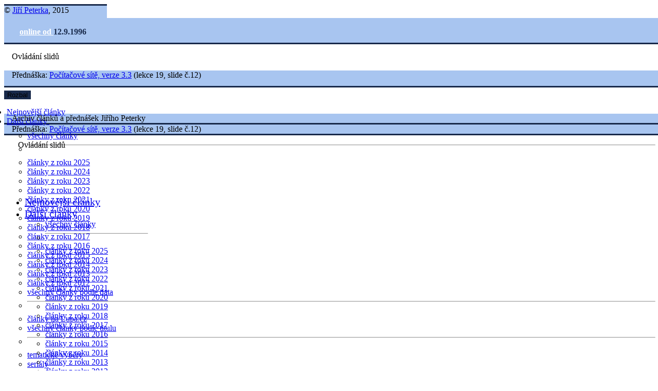

--- FILE ---
content_type: text/html; charset=Off
request_url: https://www.earchiv.cz/l218/slide.php3?l=19&me=12
body_size: 9076
content:
  
   
    <!DOCTYPE html>
    <html>
    <head>
    
     <META HTTP-Equiv="Content-Type" Content="text/html; charset=windows-1250"> 
	<meta name="Content-language" content="cs">
	<meta name="language" content="Czech">
        <meta name="viewport" content="width=device-width, initial-scale=1.0">
	   
	   
        <link rel="stylesheet" type="text/css" href="/includes/css/bootstrap.min.css">

          <link rel="stylesheet" type="text/css" media="screen" href="/includes/css/my.min.css">	   	
	         <link rel="stylesheet" type="text/css" media="print" href="/includes/css/myprint.min.css">	

	    <link rel="shortcut icon" href="/favicon.ico" >
	       <link rel="canonical" href="https://www.earchiv.cz/l218/slide.php3" />
    
    
     <meta http-equiv="Cache-control" content="public, max-age=2678400">
	<meta http-equiv="X-UA-Compatible" content="IE=9">	
	<link rel="schema.DC" href="http://purl.org/dc/elements/1.1/">
		<meta name="DC.Title" content="Jiøí Peterka: Poèítaèové sítì, verze 3.3, lekce è. 19, slide è. 12">
		<meta name="DC.Creator" content="Peterka, Jiøí">
		<meta name="DC.Subject" scheme="PHNK" content="výpoèetní technika">
		<meta name="DC.Subject" scheme="PHNK" content="telekomunikace">
		<meta name="DC.Subject" scheme="PHNK" content="poèítaèové sítì">
		<meta name="DC.Subject" scheme="PHNK" content="internet">
		<meta name="DC.Subject" scheme="PHNK" content="elektronický podpis">
		<meta name="DC.Subject" scheme="PHNK" content="datové schránky">
		<meta name="DC.Subject" scheme="PHNK" content="elektronická identifikace">
		<meta name="DC.Subject" scheme="PHNK" content="digitální kontinuita">
		<meta name="DC.Subject" scheme="PHNK" content="digital continuity">		
		<meta name="DC.Subject" scheme="PHNK" content="electronic identification">
		<meta name="DC.Subject" scheme="PHNK" content="data boxes">
		<meta name="DC.Subject" scheme="PHNK" content="digital signature">		
		<meta name="DC.Subject" scheme="PHNK" content="computer technology">
		<meta name="DC.Subject" scheme="PHNK" content="telecommunication">
		<meta name="DC.Subject" scheme="PHNK" content="computer networks">
		<meta name="DC.Subject" scheme="MDT_MRF" content="621.39">
		<meta name="DC.Subject" scheme="MDT_MRF" content="004.738.5">
		<meta name="DC.Subject" scheme="MDT_MRF" content="(0.034.2)004.738.12">
		<meta name="DC.Subject" scheme="MDT_MRF" content="004 - Poèítaèová vìda. Výpoèetní technika. Informaèní technologie">
		<meta name="DC.Subject" scheme="MDT_MRF" content="004 - Data processing, computer science">
		<meta name="DC.Description.abstract" content="Elektronický archiv èlánkù a pøednášek Jiøího Peterky z oblasti elektronických podpisù, digitální kontinuity, elektronické identifikace, datových schránek, poèítaèových sítí a Internetu. ">
		<meta name="DC.Publisher" content="Jiøí Peterka">
<!--     <meta name="DC.Date.issued" content="< ? echo $dcdate ?>"> -->
		<meta name="DC.Type" scheme="DCMIType" content="Text">
		<meta name="DC.Type" scheme="DCMIType" content="MovingImage">
		<meta name="DC.Type" scheme="PHNK" content="www dokumenty">
		<meta name="DC.Type" scheme="PHNK" content="www documents">
		<meta name="DC.Format" scheme="IMT" content="text/html">
		<meta name="DC.Identifier" content="http://www.earchiv.cz">
		<meta name="DC.Identifier" scheme="URN" content="URN:NBN:cz-nk20095718">
		<meta name="DC.Language" scheme="RFC3066" content="cze">
		<meta name="DC.Rights" content="cop. Jiøí Peterka"> 
		<meta property="og:site_name" content="eArchiv.cz">   
		
<title>Pøednáška: Poèítaèové sítì, verze 3.3, lekce è. 19, slide è. 12</title>
	   
      
<!-- <link href='https://fonts.googleapis.com/css?family=Open+Sans%7COpen+Sans+Condensed:700&amp;subset=latin,latin-ext' rel='stylesheet' type='text/css'>  -->

  <meta name="application-name" content="eArchiv.cz: archiv èlánkù a pøednášek Jiøího Peterky"/>
  <meta name="msapplication-TileColor" content="#F6F9FE" />
  <meta name="msapplication-square70x70logo" content="gifs/tiny.png" />
  <meta name="msapplication-square150x150logo" content="gifs/square.png" />
  <meta name="msapplication-wide310x150logo" content="gifs/wide.png" />
  <meta name="msapplication-square310x310logo" content="gifs/large.png" /> 
	  
	  <script src="https://code.jquery.com/jquery.js"></script>
        <script src="/includes/js/bootstrap.min.js"></script>
	  <!--  <script src="//platform.twitter.com/widgets.js" charset="utf-8"></script> -->
	


<!-- Add fancyBox main JS and CSS files -->
	<script async type="text/javascript" src="/includes/fancybox/jquery.fancybox.js?v=2.1.5"></script>
	<link rel="stylesheet" type="text/css" href="/includes/fancybox/jquery.fancybox.css?v=2.1.5" media="screen" />

	<!-- Add Button helper (this is optional) -->
	<link rel="stylesheet" type="text/css" href="/includes/fancybox/jquery.fancybox-buttons.css?v=1.0.5" />
	<script async type="text/javascript" src="/includes/fancybox/jquery.fancybox-buttons.js?v=1.0.5"></script>

<!--     nastavení galerie Fancybox -->
<script type="text/javascript">	
$(document).ready(function() {
	$(".fancybox-button").fancybox({
	
beforeShow: function() {    // vytáhne z ALT popisek, a dá ho do Title 
        var alt = this.element.find('img').attr('alt');
        
        this.inner.find('img').attr('alt', alt);
        
        this.title = '<div class="center-me"><strong>' + alt + '</strong></div>';
    },
	
    		prevEffect		: 'none',
		nextEffect		: 'none',
		padding :  15,
		margin : 15,
		closeBtn		: false,
	
			helpers		: {
			title	: { type : 'inside', position : 'top' },
			overlay : {
               css : {
                      'background' : 'rgba(24, 41, 74, 0.70)'
                        }
                               },

			buttons	: {}
		}
	});
});

</script>
     	 	   	 
  </head>
    
<body style="margin-right: 0px; padding-right:0px">  


  



<div class="row-offcanvas row-offcanvas-left mybackground" >
     

<!-- zaèíná &copy; úplnì dole dole -->
	 <div class="tiraz hidden-xs hidden-print"  style="width: 200px">
	 <div class="hidden-xs col-12-sm col-12-md col-12-lg" style="height:3px; margin-right:0px; margin-bottom:0px; background-color: #18294A;"></div>
	 
	    <div class="center-me notranslate" style="height: 24px; width:100%; background-color: #A8C5F0; background-image: url(/gifs/idebarbkg.png)">
&copy; <a href="http://jiri.peterka.cz">Jiøí Peterka</a>, 2015

			 </div>
		   </div> 
<!-- konec tiráže --> 

      <div class="sidebar-offcanvas hidden-print notranslate" id="sidebar" style="background-color: #A8C5F0; background-image: url(/gifs/idebarbkg.png)">


	 
      <div class="col-md-12" style="padding-left:0px;padding-right:0px; height: 51px">
	 
              <div><a href="/index.php3"><img src="/gifs/logoultramin.png" style="max-width:inherit" alt="" width="200" height="51"></a></div>
		    
 <div class="hidden-xs col-12-sm col-12-md col-12-lg" style="height:30px;  padding-top:0px; margin-right:0px; margin-bottom:0px; padding-bottom:0px; background-color: #A8C5F0; ">
   
    <div class="publikovano" style="padding-left:30px; font-weight:bold;"><a href="/i_vyroci.php3" style="color:White;">
online od 
</a><span style="color: #18294A">12.9.1996</span></div>
   </div> 
   
   <div class="hidden-xs  col-12-sm col-12-md col-12-lg" style="height:3px; margin-right:0px; margin-bottom:0px; background-color: #18294A;">
   </div>  	
   
<div class="hidden-xs col-12-md col-12-lg col-12-sm center-me" style="margin-top:0px;">
      <div style="margin: 15px;">
<div class="panel panel-celek" style="margin-right:5px; margin-bottom: 10px; margin-top: 10px;">

        <div class="panel-titulek">Ovládání slidù</div>

        <div class="panel-telo">
	   
	   <div style="font-size:28px; padding-top:10px">
             <div   class="sedyodkaz center-me">
		   
					<a  title="nahled" href="nahled.php3?l=19&amp;me=12"><span class="glyphicon glyphicon-th"></span></a>		   
&nbsp;
<a   title="zacatek predchozi lekce" href="slide.php3?l=18&amp;me=1"><span class="glyphicon glyphicon-triangle-top"></span></a>   &nbsp; 
					<a  title="zvetseni na maximum" href="fscreen.php3?l=19&amp;me=12"><span class="glyphicon glyphicon-fullscreen"></span></a>              </div>
   
   <div  class="sedyodkaz center-me"> 
  					<a title="prvni slide teto lekce" href="slide.php3?l=19&amp;me=1"><span class="glyphicon glyphicon-step-backward"></span></a> 		
						
  					 <a  title="predchozi slide teto lekce" href="slide.php3?l=19&amp;me=11"><span class="glyphicon glyphicon-triangle-left"></span></a> 						
						
					<a  title="dalsi slide teto lekce" href="slide.php3?l=19&amp;me=13"><span class="glyphicon glyphicon-triangle-right"></span></a> 
						
			             <a   title="posledni slide teto lekce" href="slide.php3?l=19&amp;me=46"><span class="glyphicon glyphicon-step-forward"></span></a> 

      </div>

   <div   class="sedyodkaz center-me"> 
   
						<a  title="tisk" href="tisk.php3?l=19"><span class="glyphicon glyphicon-print"></span></a>		&nbsp;
<a  title="zacatek nasledujici lekce" href="slide.php3?l=20&amp;me=1"><span class="glyphicon glyphicon-triangle-bottom"></span></a>   &nbsp;

		   					<a title="ke stažení v PDF" href="gifs/S3319.pdf"><span class="glyphicon glyphicon-floppy-disk"></span></a>					           
  
    </div>
	

	   
	   </div>

    </div>

   
    
    
  </div>	 	
	 </div>
       </div>   	    

<!--   <ul class="nav nav-pills nav-stacked dropdown" padding-left: 5px; padding-right:5px; padding-top:10px; font-size: 20px"> -->
<ul class="nav nav-pills nav-stacked leftmenuitem" id="stacked-menu" style="padding-left: 5px; padding-right:5px; padding-top:1px; margin-top:15px">
<!--    			<li  class="dropdown" style="text-align:left"></li> -->

     	<li style="text-align:left"><a href="/i_aktual.php3">Nejnovìjší èlánky</a>	</li>
        <li>
          <a href="#"   data-target="#item1" data-toggle="collapse" data-parent="#stacked-menu">Další èlánky&nbsp;<span class="caret arrow"></span></a>
          <ul class="nav nav-pills nav-stacked collapse leftsubmenuitem" id="item1" style="margin-top:10px;margin-bottom:10px">
		
		      <li><a href="/i_clanky.php3">všechny èlánky</a></li>	
			  <li><hr class="divider"></li>	
			 <li><a href="/i_2025.php3">èlánky z roku 2025</a></li>		
			 <li><a href="/i_2024.php3">èlánky z roku 2024</a></li>				  
			 <li><a href="/i_2023.php3">èlánky z roku 2023</a></li>				  
			 <li><a href="/i_2022.php3">èlánky z roku 2022</a></li>	 
			 <li><a href="/i_2021.php3">èlánky z roku 2021</a></li>		
			  <li><a href="/i_2020.php3">èlánky z roku 2020</a></li>	
	           <li><a href="/i_2019.php3">èlánky z roku 2019</a></li>			  
                <li><a href="/i_2018.php3">èlánky z roku 2018</a></li>		
                <li><a href="/i_2017.php3">èlánky z roku 2017</a></li>				  
                <li><a href="/i_2016.php3">èlánky z roku 2016</a></li>			  
                <li><a href="/i_2015.php3">èlánky z roku 2015</a></li>
                <li><a href="/i_2014.php3">èlánky z roku 2014</a></li>
                <li><a href="/i_2013.php3">èlánky z roku 2013</a></li>
                <li><a href="/i_2012.php3">èlánky z roku 2012</a></li>			 			 
		      <li><a href="/i_date.php3">všechny èlánky podle data</a></li>	
			  <li><hr class="divider"></li>
                <li><a href="/i_lupa.php3">èlánky na Lupa.cz</a></li>
                <li><a href="/i_titul.php3">všechny èlánky podle titulu</a></li>
			  <li><hr class="divider"></li>
                <li><a href="/i_temata.php3">tematické výbìry</a></li>			 
                <li><a href="/i_serial.php3">seriály</a></li>			 			 
                <li><a href="/i_tutors.php3">tutoriály</a></li>		          
                <li><a href="/i_kurzy.php3">kurzy</a></li>		          			 
                <li><a href="/i_slov.php3">slovníky</a></li>		   			 
          </ul>
        </li>
        <li>
          <a href="#" data-target="#item2" data-toggle="collapse" data-parent="#stacked-menu">Pøednášky&nbsp;<span class="caret arrow"></span></a>          
          <ul class="nav nav-pills nav-stacked collapse leftsubmenuitem" id="item2" style="margin-top:10px;margin-bottom:10px">
            <li><a href="/i_prednasky.php3">všechny pøednášky</a></li>
            <li><a href="/i_prednmffuk.php3">pøednášky na MFF UK</a></li>		  
			  <li><hr class="divider"></li>		  		  
            <li><a href="/l226/index.php3">Poèítaèové sítì v. 4.0</a></li>
            <li><a href="/l225/index.php3">Rodina protokolù TCP/IP</a></li>		  
			  <li><hr class="divider"></li>		  
            <li><a href="/i_paper.php3">pøíspìvky z konferencí</a></li>
            <li><a href="/i_kurzy.php3">kurzy, tutoriály</a></li>		  
			  <li><hr class="divider"></li>			  
            <li><a href="/download.php">download centrum</a></li>		  			  
          </ul>
        </li>
	   <li>
          <a href="#" data-target="#item3" data-toggle="collapse" data-parent="#stacked-menu">Ostatní&nbsp;<span class="caret arrow"></span></a>          
          <ul class="nav nav-pills nav-stacked collapse leftsubmenuitem" id="item3" style="margin-top:10px;margin-bottom:10px">
  <!--           <li><a href="http://jiri.peterka.cz">moje osobní stránky</a></li>
			  <li><hr class="divider"></li>	 -->		  
            <li><a href="http://www.bajecnysvet.cz">Bájeèný svìt elektronického podpisu (kniha a web)</a></li>		  
<!--             <li><a href="http://www.bajecnysvet.cz/kurzy/">kurzy elektronického podpisu</a></li> -->
			  <li><hr class="divider"></li>	
		   <li><a href="http://www.muzeuminternetu.cz">Muzeum Internetu .cz</a></li>
	<!-- 		  <li><hr class="divider"></li>	
     	   <li><a href="http://www.earchiv.cz/sub/subscribe.php3">Chcete dostávat e-mailem upozornìní na mé nové èlánky?</a></li>	 -->		  

          </ul>
        </li>
      </ul>
		
    
				   
	        <form action="../i_search.php3"  method="get" class="navbar-form" style="padding-right:0px; padding-left:10px">
			    <input name="ie" value="windows-1250" type="hidden">
                    <input type="text" name="query" id="vstup" class="form-control darkblueborder" placeholder="hledat" style="padding-right:0px;">
			 <button name="sa" type="submit" class="btn btn-primary darkblueborder"><span class="glyphicon glyphicon-search"></span></button>
            </form>	 		   	   

   
	 </div>  
    </div>  <!-- /sidebar -->
    
		  
		    
<div class="mainblock" id="main">
   
 
 <div class="hidden-print  notranslate"> <!-- kontejner kvùli tisku, aby se nezobrazovalo -->
 <div class="hidden-xs" style="height:51px; margin-right:0px; margin-bottom:0px; background-image: url(/gifs/logomiddle2.png);">
		   <div style="float:right"><img src="/gifs/logoright2.png" alt="" width="494" height="51"></div>
   </div> 

 <div class="hidden-xs col-12-sm col-12-md col-12-lg" style="height:30px;  padding-top:0px;  margin-right:0px; margin-bottom:0px; background-color: #A8C5F0;">
   <div class="publikovano" style="float:right;padding-right:15px">&nbsp;&nbsp;&nbsp;<a href="/i_search.php3"><span class="glyphicon glyphicon-search"></span></a></div>   
   <div class="publikovano hideOverflow notranslate" style="padding-left:15px">Pøednáška: <a href="index.php3">Poèítaèové sítì, verze 3.3</a> (lekce 19, slide è.12)</div>
 </div> 
   
    <div class="hidden-xs col-12-sm col-12-md col-12-lg" style="height:3px; margin-right:0px; margin-bottom:0px; background-color: #18294A;">
    
   </div> 
</div>         
  
  
 <a id="top"></a>	   
   
   
   
   
   
      <div> <!-- misto chybejiciho container-u -->
      			
	 <nav  class="navbar navbar-default hidden-sm hidden-md hidden-lg notranslate"  style="border: 0; margin-left:0px;  margin-right: 0px; margin-bottom:0px"> 	
	       <div class="navbar-header darkbluebackground" style="border: 0px; padding-top: 0px; margin: 0px; height: 51px; background-image: url(/gifs/logomiddle2.png);" >
				 
					       <button type="button" class="navbar-toggle" style="margin-top: 6px; margin-bottom: 3px; margin-right:15px; border: 0; background-color: #18294A" data-toggle="collapse" data-target="#example-navbar-collapse">
								         <span class="sr-only">Rozbal</span>
								         <span class="icon-bar" style="background-color: White;"></span>
								         <span class="icon-bar" style="background-color: White;"></span>
    								         <span class="icon-bar" style="background-color: White;"></span>
								         <span class="icon-bar" style="background-color: White;"></span>																		               					 
   					      </button>
					      <a href="/index.php3" style="padding-top:0px;"><img src="/gifs/logoultramin.png" alt="" width="200" height="51"></a>		

	      </div>
		 
				  <div class="col-xs-12" style="heig ht:62px; margin-right:0px; padding-top:0px; padding-left:0px; padding-right:0px; margin-bottom:0px; background-color: #A8C5F0;">
   						<div class="publikovano hideOverflow" style="border-bottom: 3px solid #18294A; padding-left:15px;">Archiv èlánkù a pøednášek Jiøího Peterky</div>
						<div class="publikovano" style="float:right;padding-right:15px">&nbsp;<a href="/i_search.php3"><span class="glyphicon glyphicon-search"></span></a></div>   
						<div class="publikovano hideOverflow" style="padding-left:15px;">Pøednáška: <a href="index.php3">Poèítaèové sítì, verze 3.3</a> (lekce 19, slide è.12)</div>
				</div> 

	 	           <div   class="col-xs-12"  style="height:3px; margin-right:0px; margin-bottom:0px; background-color: #18294A;"></div> 	

		 <div class="collapse navbar-collapse darkbluelink" id="example-navbar-collapse" style="border-bottom: 3px solid #18294A">		
                   
	<div  style="width:150px; text-align: center"><div class="panel panel-celek" style="margin-right:5px; margin-bottom: 10px; margin-top: 10px;">

        <div class="panel-titulek">Ovládání slidù</div>

        <div class="panel-telo">
	   
	   <div style="font-size:28px; padding-top:10px">
             <div   class="sedyodkaz center-me">
		   
					<a  title="nahled" href="nahled.php3?l=19&amp;me=12"><span class="glyphicon glyphicon-th"></span></a>		   
&nbsp;
<a   title="zacatek predchozi lekce" href="slide.php3?l=18&amp;me=1"><span class="glyphicon glyphicon-triangle-top"></span></a>   &nbsp; 
					<a  title="zvetseni na maximum" href="fscreen.php3?l=19&amp;me=12"><span class="glyphicon glyphicon-fullscreen"></span></a>              </div>
   
   <div  class="sedyodkaz center-me"> 
  					<a title="prvni slide teto lekce" href="slide.php3?l=19&amp;me=1"><span class="glyphicon glyphicon-step-backward"></span></a> 		
						
  					 <a  title="predchozi slide teto lekce" href="slide.php3?l=19&amp;me=11"><span class="glyphicon glyphicon-triangle-left"></span></a> 						
						
					<a  title="dalsi slide teto lekce" href="slide.php3?l=19&amp;me=13"><span class="glyphicon glyphicon-triangle-right"></span></a> 
						
			             <a   title="posledni slide teto lekce" href="slide.php3?l=19&amp;me=46"><span class="glyphicon glyphicon-step-forward"></span></a> 

      </div>

   <div   class="sedyodkaz center-me"> 
   
						<a  title="tisk" href="tisk.php3?l=19"><span class="glyphicon glyphicon-print"></span></a>		&nbsp;
<a  title="zacatek nasledujici lekce" href="slide.php3?l=20&amp;me=1"><span class="glyphicon glyphicon-triangle-bottom"></span></a>   &nbsp;

		   					<a title="ke stažení v PDF" href="gifs/S3319.pdf"><span class="glyphicon glyphicon-floppy-disk"></span></a>					           
  
    </div>
	

	   
	   </div>

    </div>

   
    
    
  </div></div>							
         <ul class="nav navbar-nav leftmenuitem" style="width:240px">
	    	
	         <li   class="dropdown" style="text-align:left"><a href="/i_aktual.php3" style="font-size:20px">Nejnovìjší èlánky</a></li>
<!-- další položka -->
   			<li class="dropdown" style="text-align:left;">
            <a href="/i_clanky.php3" data-toggle="dropdown" class="dropdown-toggle" style="font-size:20px">Další èlánky<b class="caret"></b></a>

            <ul class="nav dropdown-menu">
		      <li><a href="/i_clanky.php3">všechny èlánky</a></li>	
			  <li><hr class="divider"></li>	
			 <li><a href="/i_2025.php3">èlánky z roku 2025</a></li>		
			  <li><a href="/i_2024.php3">èlánky z roku 2024</a></li>				  
			  <li><a href="/i_2023.php3">èlánky z roku 2023</a></li>	
			  <li><a href="/i_2022.php3">èlánky z roku 2022</a></li>				  
			  <li><a href="/i_2021.php3">èlánky z roku 2021</a></li>	
			 <li><a href="/i_2020.php3">èlánky z roku 2020</a></li>		
			 <li><a href="/i_2019.php3">èlánky z roku 2019</a></li>		
			 <li><a href="/i_2018.php3">èlánky z roku 2018</a></li>		
                <li><a href="/i_2017.php3">èlánky z roku 2017</a></li>						  
                <li><a href="/i_2016.php3">èlánky z roku 2016</a></li>			  
                <li><a href="/i_2015.php3">èlánky z roku 2015</a></li>
                <li><a href="/i_2014.php3">èlánky z roku 2014</a></li>
                <li><a href="/i_2013.php3">èlánky z roku 2013</a></li>
                <li><a href="/i_2012.php3">èlánky z roku 2012</a></li>			 			 
		      <li><a href="/i_date.php3">všechny èlánky podle data</a></li>		 
                <li class="divider"></li>
                <li><a href="/i_lupa.php3">èlánky, publikované na Lupa.cz</a></li>
                <li><a href="/i_titul.php3">všechny èlánky podle titulu</a></li>
                <li class="divider"></li>
                <li><a href="/i_temata.php3">tematické výbìry z èlánkù</a></li>			 
                <li><a href="/i_serial.php3">seriály</a></li>			 			 
                <li><a href="/i_tutors.php3">tutoriály</a></li>		          
                <li><a href="/i_kurzy.php3">kurzy</a></li>		          			 
                <li><a href="/i_slov.php3">slovníky</a></li>		          			 
			   </ul>

<!-- další položka -->

        </li>
	   
   			<li class="dropdown" style="text-align:left">
            <a href="#" data-toggle="dropdown" class="dropdown-toggle" style="font-size:20px">Pøednášky<b class="caret"></b></a>

            <ul  class="dropdown-menu">
		  

            <li><a href="/i_prednasky.php3">všechny pøednášky</a></li>
            <li><a href="/i_prednmffuk.php3">pøednášky na MFF UK</a></li>		  
			  <li><hr class="divider"></li>		  		  
            <li><a href="/l226/index.php3">Poèítaèové sítì v. 4.0</a></li>
            <li><a href="/l225/index.php3">Rodina protokolù TCP/IP</a></li>		  
			  <li><hr class="divider"></li>		  
            <li><a href="/i_paper.php3">pøíspìvky z konferencí</a></li>
            <li><a href="/i_kurzy.php3">kurzy, tutoriály</a></li>		
			  <li><hr class="divider"></li>			  
            <li><a href="/download.php">download centrum</a></li>				    		  
          </ul>		  

           

        </li>
	   <!-- další položka -->

	   
   			<li class="dropdown" style="text-align:left">
            <a href="#" data-toggle="dropdown" class="dropdown-toggle" style="font-size:20px">Ostatní<b class="caret"></b></a>

            <ul class="dropdown-menu">

            <li><a href="http://jiri.peterka.cz">moje osobní stránky</a></li>
			  <li><hr class="divider"></li>			  
            <li><a href="http://www.bajecnysvet.cz">Bájeèný svìt elektronického podpisu<br>(kniha a web)</a></li>		  
<!--             <li><a href="http://www.bajecnysvet.cz/kurzy/">kurzy elektronického podpisu</a></li> -->
			  <li><hr class="divider"></li>	
		   <li><a href="http://www.muzeuminternetu.cz">Muzeum Internetu .cz</a></li>
<!-- 		  <li><hr class="divider"></li>	
     	   <li><a href="http://www.earchiv.cz/sub/subscribe.php3">Chcete dostávat e-mailem<br>upozornìní na mé nové èlánky?</a></li>		 -->	  
			
            </ul>
 
        </li>
		

	   </ul>		
  </div>			 
		
	</nav>

    
    </div>    
    
<a id="#top"></a>	
   
 <!-- The Modal -->
<div id="myModal" class="modal">
  <span class="close1">&times;</span>
  <img class="modal-content" alt="samostatný obrázek" id="img01">
  <div id="caption"></div>
</div>

	

<div class="visible-print center-me textslidu col-lg-9 col-md-9 col-sm-12 col-xs-12" style="padding-bottom: 10px"> 
<img class="img-responsive" src="../gifs/nabidkatisku.png" alt="pro tisk pøednášek použijte nabídku tisku v ovládacím bloku" border="0">
 </div><div class="hidden-print center-me textslidu col-lg-9 col-md-9 col-sm-12 col-xs-12" style="padding-bottom: 10px"><a href="slide.php3?l=19&amp;me=13"><img src="gifs1/obraz912.png"   class="center-me" style="border: 1px solid #18294A;" alt="Slide c.  12" width="720" height="540"></a><p></p>	  
<div class="hidden-print panel-celek panel textslidumargin" style="border-radius: 0px;">
            <div class="panel-titulek ">
                    <a data-toggle="collapse" data-parent="#accordion" href="#collapseslidetext">Text slidu</a>
            </div>
            <div id="collapseslidetext" class="panel-collapse collapse">
                <div class="panel-telo">
			 		 
realizace VBR    •  buòka, pøidìlená v režimu VBR ale  fakticky nevyužitá, mùže být „vrácena zpìt“ a použita jinak    –  pro potøeby jiného pøenosu    

 

     
 
                </div>
            </div>
        </div>	
	   

	
</div>
 
<div class="clearfix hidden-print col-lg-3 col-md-3 col-sm-12 col-xs-12 notranslate" style="padding: 0px; margin-top: 0px; background-color: White">

<div class="clearfix col-lg-12 col-md-12 hidden-sm col-xs-12" style="padding:0px; margin-top: 0px; margin-bottom:20px">

  <div class="panel-celek panelmarginpredn"> 
           <div class="panel-titulek-dark"><a href="../i_prednasky.php3">Pøehled pøednášek</a></div> 
			 <div class="panel-telo" style="padding:10px; background-color:#A8C5F0">  
     <div class="panel-group" id="accordionpredn" style="margin-top:1px; margin-bottom: 1px">
        <div class="panel-celek panel" style="border-radius: 0px;">
            <div class="panel-titulek">
                    <a data-toggle="collapse" data-parent="#accordionpredn" href="#collapseprednOne">Pøednáška: Poèítaèové sítì I</a>
            </div>
            <div id="collapseprednOne" class="panel-collapse collapse">
                <div class="panel-telo">
                    <div class="polozkaseznamu"><a href="/l226/slide.php3?l=1&amp;me=1">Základní pojmy a paradigmata svìta poèítaèových sítí</a></div>
				<div class="polozkaseznamu"><a href="/l226/slide.php3?l=2&amp;me=1">Taxonomie poèítaèových sítí</a></div>
				<div class="polozkaseznamu"><a href="/l226/slide.php3?l=3&amp;me=1">Vrstvy a vrstvové architektury</a></div>
				<div class="polozkaseznamu"><a href="/l226/slide.php3?l=4&amp;me=1">Základy datových komunikací - I</a></div>
				<div class="polozkaseznamu"><a href="/l226/slide.php3?l=5&amp;me=1">Základy datových komunikací - II</a></div>
				<div class="polozkaseznamu"><a href="/l226/slide.php3?l=6&amp;me=1">Techniky pøenosu dat</a></div>
				<div class="polozkaseznamu"><a href="/l226/slide.php3?l=7&amp;me=1">Pøístupové metody</a></div>
				<div class="polozkaseznamu"><a href="/l226/slide.php3?l=8&amp;me=1">Síová vrstva a smìrování</a></div>
				<div class="polozkaseznamu"><a href="/l226/slide.php3?l=9&amp;me=1">Transportní vrstva</a></div>
				<div class="polozkaseznamu"><a href="/l226/slide.php3?l=10&amp;me=1">Výpoèetní model</a></div>
				<div class="polozkaseznamu"><a href="/l226/slide.php3?l=11&amp;me=1">Cloud Computing</a></div>
                </div>
            </div>
        </div>
	   
		<div class="panel-celek panel" style="border-radius: 0px;">
            <div class="panel-titulek">
                    <a data-toggle="collapse" data-parent="#accordionpredn" href="#collapseprednTwo">Pøednáška: Poèítaèové sítì II</a>
            </div>
            <div id="collapseprednTwo" class="panel-collapse collapse">
                <div class="panel-telo">
				<div class="polozkaseznamu"><a href="/l226/slide.php3?l=12&amp;me=1">Internetworking I.</a></div>
				<div class="polozkaseznamu"><a href="/l226/slide.php3?l=13&amp;me=1">Internetworking II.</a></div>
				<div class="polozkaseznamu"><a href="/l226/slide.php3?l=14&amp;me=1">Ethernet</a></div>
				<div class="polozkaseznamu"><a href="/l226/slide.php3?l=15&amp;me=1">Ethernet II.</a></div>
				<div class="polozkaseznamu"><a href="/l226/slide.php3?l=16&amp;me=1">Sítì WLAN</a></div>
				<div class="polozkaseznamu"><a href="/l226/slide.php3?l=17&amp;me=1">Sítì WLAN II</a></div>
				<div class="polozkaseznamu"><a href="/l226/slide.php3?l=18&amp;me=1">ATM, X.25 a Frame Relay</a></div>
				<div class="polozkaseznamu"><a href="/l226/slide.php3?l=19&amp;me=1">POTS, ISDN, xDSL ....</a></div>
				<div class="polozkaseznamu"><a href="/l226/slide.php3?l=20&amp;me=1">"Drátový" broadband</a></div>
				<div class="polozkaseznamu"><a href="/l226/slide.php3?l=21&amp;me=1">Mobilní komunikace</a></div>
				<div class="polozkaseznamu"><a href="/l226/slide.php3?l=22&amp;me=1">Bezdrátový broadband</a></div>

                </div>
            </div>
        </div>
	   	   
        <div class="panel panel-celek" style="border-radius: 0px;">
            <div class="panel-titulek">
                    <a data-toggle="collapse" data-parent="#accordionpredn" href="#collapseprednThree">Pøednáška: Rodina protokolù TCP/IP</a>
            </div>
            <div id="collapseprednThree" class="panel-collapse collapse">
                <div class="panel-telo">

				<div class="polozkaseznamu"><a href="/l225/slide.php3?l=1&amp;me=1">Vznik TCP/IP</a></div>
				<div class="polozkaseznamu"><a href="/l225/slide.php3?l=2&amp;me=1">Standardizace v TCP/IP</a></div>
				<div class="polozkaseznamu"><a href="/l225/slide.php3?l=3&amp;me=1">Architektura TCP/IP</a></div>
				<div class="polozkaseznamu"><a href="/l225/slide.php3?l=4&amp;me=1">Adresování v TCP/IP, IP adresy verze 4P</a></div>
				<div class="polozkaseznamu"><a href="/l225/slide.php3?l=5&amp;me=1">Protokol IPv4</a></div>
				<div class="polozkaseznamu"><a href="/l225/slide.php3?l=6&amp;me=1">IP smìrování</a></div>
				<div class="polozkaseznamu"><a href="/l225/slide.php3?l=7&amp;me=1">IP adresy verze 6</a></div>
				<div class="polozkaseznamu"><a href="/l225/slide.php3?l=8&amp;me=1">Protokol IPv6</a></div>
				<div class="polozkaseznamu"><a href="/l225/slide.php3?l=9&amp;me=1">Transportní protokoly</a></div>
			 
			 
                </div>
            </div>
        </div>
        <div class="panel panel-celek" style="border-radius: 0px;">
            <div class="panel-titulek">
                    <a data-toggle="collapse" data-parent="#accordionpredn" href="#collapseprednFour">Pøíspìvky z konferencí</a>
            </div>
            <div id="collapseprednFour" class="panel-collapse collapse">
                <div class="panel-telo">
                  
			   
<div class="polozkaseznamu"><a href="/papers/p76/index.php3">Má elektronický podpis identifikovat podepsanou osobu? A pokud ano: jak?</a> (konference ÚOOÚ, 2.6.2015)</div>			   
<div class="polozkaseznamu"><a href="/papers/p75/index.php3">Co je kybernetická bezpeènost?</a> (semináø AFCEA pøi veletrhu IDET 2015, 20.5.2015)</div>
<div class="polozkaseznamu"><a href="/papers/p74/index.php3">O èem je síová neutralita?</a> (Law FIT 2015, 18.5.2015)</div>
<div class="polozkaseznamu"><a href="/papers/p73/index.php3">Není podpis jako podpis, aneb: jak se vyznat v rùzných variantách el. podpisù?</a> (Semináø Adobe, 17.4.2015)</div>		   
			<div class="polozkaseznamu"><a href="/papers/p72/index.php3">Nauèíme se používat elektronický podpis? Nebo se za nás bude podepisovat nìkdo jiný?</a> (Pedagogická fakulta UK, 20.2. 2015)</div>
			<div class="polozkaseznamu"><a href="/papers/p71/index.php3">Co bychom mìli vìdìt o elektronických podpisech</a> (Krátký tutoriál, leden 2015)</div>
			<div class="polozkaseznamu"><a href="/papers/p70/index.php3">Historie a souèasný stav èeské mobilní telefonie</a> (Teorie a praxe telefonie, 12.11.2014).</div>
			<div class="polozkaseznamu"><a href="/papers/p69/index.php3">Èasy se mìní, aneb: (mìnící se) možnosti komunikace s veøejnou správou</a> (Týden komunikace osob se sluchovým postižením, 26.9.2014)</div>
			<div class="polozkaseznamu"><a href="/papers/p68/index.php3">Jeden rok ... a tolik zmìn!</a> (Mobile Internet Forum 2013, 10.10.2013).</div>
			<div class="polozkaseznamu"><a href="/papers/p67/index.php3">Nezávislý pohled na èeský eGovernment s odstupem pìti let: pùvodní plány vs. realita</a> (Konference "e-government 20:10", 3.9.2013)</div>
			<div class="polozkaseznamu"><a href="/papers/p66/index.php3">Problém digitální kontinuity, alias dlouhovìkost elektronických dokumentù</a> (Filosofické problémy informatiky, úterý 12.3.2013)</div>
			<div class="polozkaseznamu"><hr></div>
			<div class="polozkaseznamu center-me"><a href="//i_paper.php3">.... další pøíspìvky .......</a></div>
                </div>
            </div>
        </div>
    </div> 
    

	 		
 	     	  </div>  <!-- telo  -->
    	   </div>   <!-- celek -->
	   

 <div class="panel-celek  panelmarginpredn" style="margin-top:10px">
           <div class="panel-titulek-dark"><a href="../i_clanky.php3">Pøehled èlánkù</a></div>
			 <div class="panel-telo" style="padding:10px; background-color:#A8C5F0">  
 
    <div class="panel-group" id="accordion" style="margin-top:1px; margin-bottom: 1px">
        <div class="panel-celek panel" style="border-radius: 0px;">
            <div class="panel-titulek">
                    <a data-toggle="collapse" data-parent="#accordion" href="#collapseOne">Èlánky podle data</a>
            </div>
            <div id="collapseOne" class="panel-collapse collapse">
                <div class="panel-telo">
				 <div class="polozkaseznamu"><a href="/i_2025.php3">Èlánky z roku 2025</a></div>				 
				 <div class="polozkaseznamu"><a href="/i_2024.php3">Èlánky z roku 2024</a></div>				 
				 <div class="polozkaseznamu"><a href="/i_2023.php3">Èlánky z roku 2023</a></div>				 
				 <div class="polozkaseznamu"><a href="/i_2022.php3">Èlánky z roku 2022</a></div>				 
				 <div class="polozkaseznamu"><a href="/i_2021.php3">Èlánky z roku 2021</a></div>	
			 	 <div class="polozkaseznamu"><a href="/i_2020.php3">Èlánky z roku 2020</a></div>	
			 	 <div class="polozkaseznamu"><a href="/i_2019.php3">Èlánky z roku 2019</a></div>	
			 	 <div class="polozkaseznamu"><a href="/i_2018.php3">Èlánky z roku 2018</a></div>	
	                <div class="polozkaseznamu"><a href="/i_2017.php3">Èlánky z roku 2017</a></div>						 
	                <div class="polozkaseznamu"><a href="/i_2016.php3">Èlánky z roku 2016</a></div>			 
	                <div class="polozkaseznamu"><a href="/i_2015.php3">Èlánky z roku 2015</a></div>
				 <div class="polozkaseznamu"><a href="/i_2014.php3">Èlánky z roku 2014</a></div>			 
				 <div class="polozkaseznamu"><a href="/i_2013.php3">Èlánky z roku 2013</a></div>
				 <div class="polozkaseznamu"><a href="/i_2012.php3">Èlánky z roku 2012</a></div>
				 <div class="polozkaseznamu"><a href="/i_2011.php3">Èlánky z roku 2011</a></div>
				 <div class="polozkaseznamu"><a href="/i_2010.php3">Èlánky z roku 2010</a></div>			 			 			 			 
				 <div class="polozkaseznamu"><a href="/i_2009.php3">Èlánky z roku 2009</a></div>			 			 			 			 			 
				 <div class="polozkaseznamu"><a href="/i_2008.php3">Èlánky z roku 2008</a></div>			 			 			 			 			 
				 <div class="polozkaseznamu"><a href="/i_2007.php3">Èlánky z roku 2007</a></div>			 			 			 			 			 
				 <div class="polozkaseznamu"><a href="/i_2006.php3">Èlánky z roku 2006</a></div>			 			 			 			 			 
				 <div class="polozkaseznamu"><a href="/i_2005.php3">Èlánky z roku 2005</a></div>			 			 			 			 			 
				 <div class="polozkaseznamu"><a href="/i_2004.php3">Èlánky z roku 2004</a></div>			 			 			 			 			 
				 <div class="polozkaseznamu"><a href="/i_2003.php3">Èlánky z roku 2003</a></div>			 			 			 			 			 
				 <div class="polozkaseznamu"><a href="/i_2002.php3">Èlánky z roku 2002</a></div>			 			 			 			 			 
				 <div class="polozkaseznamu"><a href="/i_2001.php3">Èlánky z roku 2001</a></div>			 			 			 			 			 
				 <div class="polozkaseznamu"><a href="/i_2000.php3">Èlánky z roku 2000</a></div>			 			 			 			 			 
				 <div class="polozkaseznamu"><a href="/i_1999.php3">Èlánky z roku 1999</a></div>	
				 <div class="polozkaseznamu"><a href="/i_1998.php3">Èlánky z roku 1998</a></div>			 			 			 			 			 			 			 			 			 			 			 			 			 			 			 
				 <div class="polozkaseznamu"><a href="/i_1997.php3">Èlánky z roku 1997</a></div>			 			 			 			 			 			 			 			 			 			 			 			 			 			 			 
				 <div class="polozkaseznamu"><a href="/i_1996.php3">Èlánky z roku 1996</a></div>			 			 			 			 			 			 			 			 			 			 			 			 			 			 			 
				 <div class="polozkaseznamu"><a href="/i_1995.php3">Èlánky z roku 1995</a></div>			 			 			 			 			 			 			 			 			 			 			 			 			 			 			 
				 <div class="polozkaseznamu"><a href="/i_1994.php3">Èlánky z roku 1994</a></div>			 			 			 			 			 			 			 			 			 			 			 			 			 			 			 
				 <div class="polozkaseznamu"><a href="/i_1993.php3">Èlánky z roku 1993</a></div>			 			 			 			 			 			 			 			 			 			 			 			 			 			 			 
				 <div class="polozkaseznamu"><a href="/i_1992.php3">Èlánky z roku 1992</a></div>			 			 			 			 			 			 			 			 			 			 			 			 			 			 			 
				 <div class="polozkaseznamu"><a href="/i_1991.php3">Èlánky z roku 1991</a></div>
	 
                </div>
            </div>
        </div>
	   
		<div class="panel-celek panel" style="border-radius: 0px;">
            <div class="panel-titulek">
                    <a data-toggle="collapse" data-parent="#accordion" href="#collapseTwo">Èlánky podle titulu</a>
            </div>
            <div id="collapseTwo" class="panel-collapse collapse">
                <div class="panel-telo">
				 <div class="polozkaseznamu"><a href="/i_lupa.php3">Lupa.cz (2000-2024)</a></div>			 
				 <div class="polozkaseznamu"><a href="/i_insider.php3">Deník Insider (2014)</a></div>			 			 
				 <div class="polozkaseznamu"><a href="/i_ihned.php3">iHNed.cz (2000, 2012-2013)</a></div>			 
				 <div class="polozkaseznamu"><a href="/i_lidovky.php3">Lidové noviny (2011-2013)</a></div>			 			 
				 <div class="polozkaseznamu"><a href="/i_dsl.php3">DSL.cz (2007-2009)</a></div>			 			 
				 <div class="polozkaseznamu"><a href="/i_digiweb.php3">digiweb.cz (2004-2007)</a></div>	
				 <div class="polozkaseznamu"><a href="/i_digizone.php3">digizone.cz (2005-2008)</a></div>			 			 			 			 
				 <div class="polozkaseznamu"><a href="/i_cskola.php3">Èeská škola (2002-2003)</a></div>			 			 			 			 
				 <div class="polozkaseznamu"><a href="/i_zive.php3">Živì .cz (2003-2006)</a></div>			 			 			 			 
				 <div class="polozkaseznamu"><a href="/i_isdn.php3">ISDN.cz (1999-2005)</a></div>			 			 			 			 			 
				 <div class="polozkaseznamu"><a href="/i_vip.php3">VIP Park (2004-2005)</a></div>			 			 			 			 			 
				 <div class="polozkaseznamu"><a href="/i_swn.php3">Softwarové noviny (1997-2002)</a></div>			 			 			 			 			 
				 <div class="polozkaseznamu"><a href="/i_itnet.php3">IT-NET (2000-2003)</a></div>		
				 <div class="polozkaseznamu"><a href="/i_telefon.php3">Telefon (2001-2002)</a></div>		
				 <div class="polozkaseznamu"><a href="/i_novinky.php3">Novinky.cz (1998-2000)</a></div>					 
				 <div class="polozkaseznamu"><a href="/i_prof01.php3">Profit (2001)</a></div>					 
				 <div class="polozkaseznamu"><a href="/i_chip.php3">CHIP (1999-2001)</a></div>		
				 <div class="polozkaseznamu"><a href="/i_chipweek.php3">CHIPweek (1995-1998)</a></div>					 
				 <div class="polozkaseznamu"><a href="/i_cworld.php3">Computerworld (1991-1995, 2012)</a></div>					 
				 <div class="polozkaseznamu"><a href="/i_cecho.php3">Computer Echo (1993-1995)</a></div>					 			 
				 <div class="polozkaseznamu"><a href="/i_other.php3">ostatní tituly (1998-2024)</a></div>		

                </div>
            </div>
        </div>
	   	   
        <div class="panel panel-celek" style="border-radius: 0px;">
            <div class="panel-titulek">
                    <a data-toggle="collapse" data-parent="#accordion" href="#collapseThree">Seriály</a>
            </div>
            <div id="collapseThree" class="panel-collapse collapse">
                <div class="panel-telo">

				<div class="polozkaseznamu"><a href="/i_kdyzdvarikajitotez.php3">Elektronické podpisy: když dva øíkají totéž, není to totéž (Právní prostor, 2023)</a></div>
				<div class="polozkaseznamu"><a href="/i_serialkontinuita.php3">Jak na digitální kontinuitu (nejenom) v datových schránkách (Lupa.cz, 2023)</a></div>
				<div class="polozkaseznamu"><a href="/i_vyjimkyeidas.php3">Konec výjimek (z naøízení eIDAS)(Lupa.cz, 2018)</a></div>
				<div class="polozkaseznamu"><a href="/i_serialeidas.php3">eIDAS a elektronické podpisy (Lupa.cz, 2016)</a></div>
				<div class="polozkaseznamu"><a href="/i_lidovky12.php3">Komentáøe pro Lidové noviny (Lidové noviny, 2011-2013)</a></div>
				<div class="polozkaseznamu"><a href="/i_epvpraxi.php3">Elektronický podpis v praxi (Computerworld, 2012)</a></div>
				<div class="polozkaseznamu"><a href="/i_stalose.php3">Stalo se (Lupa.cz, 2005-2009)</a> </div>
				<div class="polozkaseznamu"><A href="/i_histint.php3">Historie èeského Internetu (Lupa.cz, Živì .cz, 2005-2008)</A></div> 
				<div class="polozkaseznamu"><A href="/i_bajecnysvet.php3">Bájeèný svìt poèítaèových sítí (PC World, 2005-2007)</A></div> 
				<div class="polozkaseznamu"><a href="/i_mtyden.php3">Minulý týden (ISDN.cz, 2003-2005)</a> </div>
				<div class="polozkaseznamu"><a href="/i_vyroky.php3">Neslavné výroky slavných (Lupa.cz, 2002)</a></div> 
				<div class="polozkaseznamu"><a href="/i_potsadsl.php3">Od starého dobrého telefonu až k ADSL (Lupa.cz, 2002)</a> </div>
				<div class="polozkaseznamu"><A href="/i_tele01.php3">Bohatství místních smyèek (Telefon, 2001)</A> </div>
				<div class="polozkaseznamu"><A href="/i_histlib.php3">Liberalizace našich telekomunikací (ISDN.cz, 2001)</A></div> 
				<div class="polozkaseznamu"><A href="/i_rightmail.php3">Jak správnì m(a)ilovat? (Profit, 2001)</A> </div>
				<div class="polozkaseznamu"><A href="/i_zakolik.php3">Jak a za kolik na Internet? (SWN, 2000-2001)</A> </div>
				<div class="polozkaseznamu"><A href="/i_omyly.php3">Názvoslovné omyly svìta poèítaèù (Novinky.cz, 2000)</A> </div>
				<div class="polozkaseznamu"><A href="/i_svet.php3">Bájeèný svìt poèítaèových sítí (Novinky.cz, 1999)</A> </div>
				<div class="polozkaseznamu"><A href="/i_slov4.php3">Poèítaèová encyklopedie (Chipweek, 1998)</A></div>
				<div class="polozkaseznamu"><A href="/i_slov3.php3">Elektronický slovník J. Peterky (Media server, 1997)</A> </div>
				<div class="polozkaseznamu"><A href="/i_pri.php3">Principy poèítaèových sítí (Chipweek, 1996-1997)</A></div>
				<div class="polozkaseznamu"><A href="/i_zajim.php3">Zajímavosti z Internetu (Chipweek, 1997-1998)</A> </div> 
				<div class="polozkaseznamu"><A href="/i_toulky.php3">Toulky Internetem (Chipweek, 1995-1997)</A> </div> 
				<div class="polozkaseznamu"><A href="/i_slov2.php3">Co to znamená, když se øekne ......(Chipweek, 1995-1997)</A></div> 
				<div class="polozkaseznamu"><A href="/i_inter.php3">Interoperabilita (Computer Echo, 1993-1994)</A> </div>
				<div class="polozkaseznamu"><A href="/i_slov1.php3">Co (ne)najdete ve slovníku (Computerworld, 1991-1995)</A></div>  
				<div class="polozkaseznamu"><A href="/i_tyden.php3">Téma týdne (Computerworld, 1994-1995)</A></div>
				<div class="polozkaseznamu"><A href="/i_coje.php3">Co je èím ... v poèítaèových sítích (Computerworld, 1991-1994)</A></div> 					 
			 
                </div>
            </div>
        </div>
        <div class="panel panel-celek" style="border-radius: 0px;">
            <div class="panel-titulek">
                    <a data-toggle="collapse" data-parent="#accordion" href="#collapseFour">Tematické výbìry z èlánkù</a>
            </div>
            <div id="collapseFour" class="panel-collapse collapse">
                <div class="panel-telo">
				<div class="polozkaseznamu"><a href="/i_egov.php3">eGovernment v ÈR</a></div>
				<div class="polozkaseznamu"><a href="/i_schranky.php3">datové schránky</a></div>
				<div class="polozkaseznamu"><a href="/i_digsig.php3">elektronický podpis</a></div>
				<div class="polozkaseznamu"><a href="/i_zaklreg.php3">základní registry</a></div>
				<div class="polozkaseznamu"><a href="/i_eobcanky.php3">(elektronické) obèanské prùkazy</a></div>
				<div class="polozkaseznamu"><a href="/i_dbp.php3">dynamické biometrické podpisy (DBP)</a></div>
				<div class="polozkaseznamu"><hr></div>
				<div class="polozkaseznamu"><a href="/i_telreg.php3">Regulace v telekomunikacích</a></div>
				<div class="polozkaseznamu"><a href="/i_euro.php3">Evropská unie a komise</a></div>
				<div class="polozkaseznamu"><a href="/ix_ctu.php3">ÈTÚ</a></div>
				<div class="polozkaseznamu"><a href="/i_bband.php3">broadband</a></div>
				<div class="polozkaseznamu"><a href="/i_llu.php3">unbundling - zpøístupnìní místní smyèky</a></div>
				<div class="polozkaseznamu"><a href="/i_zoek.php3">zákon o elektronických komunikacích</a></div>
				<div class="polozkaseznamu"><a href="/i_infospol.php3">zákon o nìkterých službách informaèní spoleènosti</a></div>
				<div class="polozkaseznamu"><a href="/i_dialery.php3">dialery, pøesmìrování</a></div>
				<div class="polozkaseznamu"><a href="/i_aukce.php3">aukce kmitoètù pro LTE</a></div>
				<div class="polozkaseznamu"><hr></div>
				<div class="polozkaseznamu center-me"><a href="/i_temata.php3">.... další tematické výbìry .......</a></div>
			 
                </div>
            </div>
        </div>
    </div>

	 		
 	     	  </div>  <!-- telo  -->
    	  	   </div>   <!-- celek -->

	    </div>		 
      </div>	
</div> 
<!--/row-offcanvas -->  
    </div>	

  </body>

    </html>



